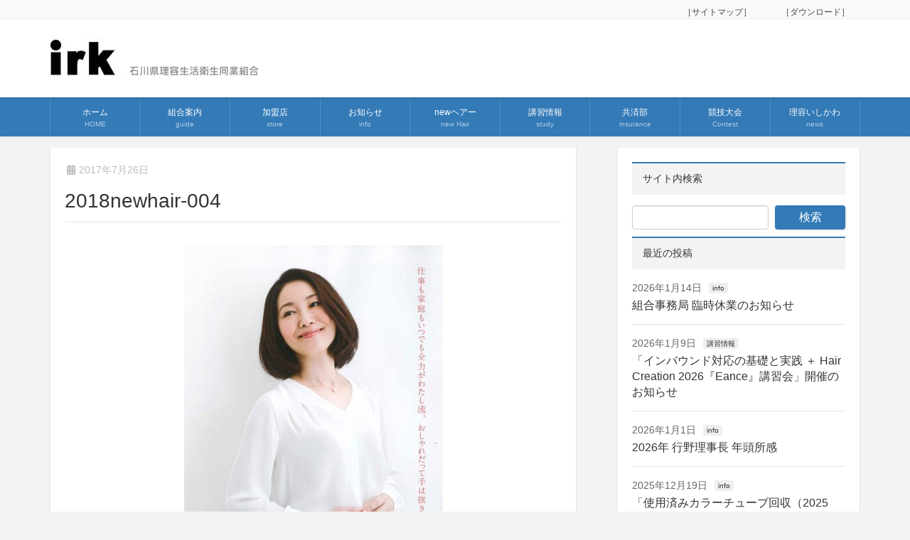

--- FILE ---
content_type: text/html; charset=UTF-8
request_url: https://irk.or.jp/newhair/2018newhairmarge/attachment/2018newhair-004/
body_size: 16966
content:
<!DOCTYPE html>
<html lang="ja">
<head>
<meta charset="utf-8">
<meta http-equiv="X-UA-Compatible" content="IE=edge">
<meta name="viewport" content="width=device-width, initial-scale=1">

<meta name='robots' content='index, follow, max-image-preview:large, max-snippet:-1, max-video-preview:-1' />

	<!-- This site is optimized with the Yoast SEO plugin v26.8 - https://yoast.com/product/yoast-seo-wordpress/ -->
	<title>2018newhair-004 - irk　石川県理容生活衛生同業組合</title>
	<link rel="canonical" href="https://irk.or.jp/newhair/2018newhairmarge/attachment/2018newhair-004/" />
	<meta property="og:locale" content="ja_JP" />
	<meta property="og:type" content="article" />
	<meta property="og:title" content="2018newhair-004 - irk　石川県理容生活衛生同業組合" />
	<meta property="og:url" content="https://irk.or.jp/newhair/2018newhairmarge/attachment/2018newhair-004/" />
	<meta property="og:site_name" content="irk　石川県理容生活衛生同業組合" />
	<meta property="article:modified_time" content="2017-07-26T04:16:08+00:00" />
	<meta property="og:image" content="https://irk.or.jp/newhair/2018newhairmarge/attachment/2018newhair-004" />
	<meta property="og:image:width" content="2276" />
	<meta property="og:image:height" content="3128" />
	<meta property="og:image:type" content="image/jpeg" />
	<meta name="twitter:card" content="summary_large_image" />
	<script type="application/ld+json" class="yoast-schema-graph">{"@context":"https://schema.org","@graph":[{"@type":"WebPage","@id":"https://irk.or.jp/newhair/2018newhairmarge/attachment/2018newhair-004/","url":"https://irk.or.jp/newhair/2018newhairmarge/attachment/2018newhair-004/","name":"2018newhair-004 - irk　石川県理容生活衛生同業組合","isPartOf":{"@id":"https://irk.or.jp/#website"},"primaryImageOfPage":{"@id":"https://irk.or.jp/newhair/2018newhairmarge/attachment/2018newhair-004/#primaryimage"},"image":{"@id":"https://irk.or.jp/newhair/2018newhairmarge/attachment/2018newhair-004/#primaryimage"},"thumbnailUrl":"https://irk.or.jp/wp-content/uploads/2017/07/2018newhair-004.jpg","datePublished":"2017-07-26T02:43:58+00:00","dateModified":"2017-07-26T04:16:08+00:00","breadcrumb":{"@id":"https://irk.or.jp/newhair/2018newhairmarge/attachment/2018newhair-004/#breadcrumb"},"inLanguage":"ja","potentialAction":[{"@type":"ReadAction","target":["https://irk.or.jp/newhair/2018newhairmarge/attachment/2018newhair-004/"]}]},{"@type":"ImageObject","inLanguage":"ja","@id":"https://irk.or.jp/newhair/2018newhairmarge/attachment/2018newhair-004/#primaryimage","url":"https://irk.or.jp/wp-content/uploads/2017/07/2018newhair-004.jpg","contentUrl":"https://irk.or.jp/wp-content/uploads/2017/07/2018newhair-004.jpg","width":2276,"height":3128},{"@type":"BreadcrumbList","@id":"https://irk.or.jp/newhair/2018newhairmarge/attachment/2018newhair-004/#breadcrumb","itemListElement":[{"@type":"ListItem","position":1,"name":"Home","item":"https://irk.or.jp/"},{"@type":"ListItem","position":2,"name":"2018NewHair「Ladies hair Marge」","item":"https://irk.or.jp/newhair/2018newhairmarge/"},{"@type":"ListItem","position":3,"name":"2018newhair-004"}]},{"@type":"WebSite","@id":"https://irk.or.jp/#website","url":"https://irk.or.jp/","name":"irk　石川県理容生活衛生同業組合","description":"","potentialAction":[{"@type":"SearchAction","target":{"@type":"EntryPoint","urlTemplate":"https://irk.or.jp/?s={search_term_string}"},"query-input":{"@type":"PropertyValueSpecification","valueRequired":true,"valueName":"search_term_string"}}],"inLanguage":"ja"}]}</script>
	<!-- / Yoast SEO plugin. -->


<link rel='dns-prefetch' href='//secure.gravatar.com' />
<link rel='dns-prefetch' href='//stats.wp.com' />
<link rel='dns-prefetch' href='//v0.wordpress.com' />
<link rel='dns-prefetch' href='//widgets.wp.com' />
<link rel='dns-prefetch' href='//s0.wp.com' />
<link rel='dns-prefetch' href='//0.gravatar.com' />
<link rel='dns-prefetch' href='//1.gravatar.com' />
<link rel='dns-prefetch' href='//2.gravatar.com' />
<link rel="alternate" type="application/rss+xml" title="irk　石川県理容生活衛生同業組合 &raquo; フィード" href="https://irk.or.jp/feed/" />
<link rel="alternate" type="application/rss+xml" title="irk　石川県理容生活衛生同業組合 &raquo; コメントフィード" href="https://irk.or.jp/comments/feed/" />
<link rel="alternate" title="oEmbed (JSON)" type="application/json+oembed" href="https://irk.or.jp/wp-json/oembed/1.0/embed?url=https%3A%2F%2Firk.or.jp%2Fnewhair%2F2018newhairmarge%2Fattachment%2F2018newhair-004%2F" />
<link rel="alternate" title="oEmbed (XML)" type="text/xml+oembed" href="https://irk.or.jp/wp-json/oembed/1.0/embed?url=https%3A%2F%2Firk.or.jp%2Fnewhair%2F2018newhairmarge%2Fattachment%2F2018newhair-004%2F&#038;format=xml" />
<meta name="description" content="" /><style id='wp-img-auto-sizes-contain-inline-css' type='text/css'>
img:is([sizes=auto i],[sizes^="auto," i]){contain-intrinsic-size:3000px 1500px}
/*# sourceURL=wp-img-auto-sizes-contain-inline-css */
</style>
<link rel='preload' id='vkExUnit_common_style-css' href='https://irk.or.jp/wp-content/plugins/vk-all-in-one-expansion-unit/assets/css/vkExUnit_style.css?ver=9.113.0.1' as='style' onload="this.onload=null;this.rel='stylesheet'"/>
<link rel='stylesheet' id='vkExUnit_common_style-css' href='https://irk.or.jp/wp-content/plugins/vk-all-in-one-expansion-unit/assets/css/vkExUnit_style.css?ver=9.113.0.1' media='print' onload="this.media='all'; this.onload=null;">
<style id='vkExUnit_common_style-inline-css' type='text/css'>
:root {--ver_page_top_button_url:url(https://irk.or.jp/wp-content/plugins/vk-all-in-one-expansion-unit/assets/images/to-top-btn-icon.svg);}@font-face {font-weight: normal;font-style: normal;font-family: "vk_sns";src: url("https://irk.or.jp/wp-content/plugins/vk-all-in-one-expansion-unit/inc/sns/icons/fonts/vk_sns.eot?-bq20cj");src: url("https://irk.or.jp/wp-content/plugins/vk-all-in-one-expansion-unit/inc/sns/icons/fonts/vk_sns.eot?#iefix-bq20cj") format("embedded-opentype"),url("https://irk.or.jp/wp-content/plugins/vk-all-in-one-expansion-unit/inc/sns/icons/fonts/vk_sns.woff?-bq20cj") format("woff"),url("https://irk.or.jp/wp-content/plugins/vk-all-in-one-expansion-unit/inc/sns/icons/fonts/vk_sns.ttf?-bq20cj") format("truetype"),url("https://irk.or.jp/wp-content/plugins/vk-all-in-one-expansion-unit/inc/sns/icons/fonts/vk_sns.svg?-bq20cj#vk_sns") format("svg");}
.veu_promotion-alert__content--text {border: 1px solid rgba(0,0,0,0.125);padding: 0.5em 1em;border-radius: var(--vk-size-radius);margin-bottom: var(--vk-margin-block-bottom);font-size: 0.875rem;}/* Alert Content部分に段落タグを入れた場合に最後の段落の余白を0にする */.veu_promotion-alert__content--text p:last-of-type{margin-bottom:0;margin-top: 0;}
/*# sourceURL=vkExUnit_common_style-inline-css */
</style>
<style id='wp-emoji-styles-inline-css' type='text/css'>

	img.wp-smiley, img.emoji {
		display: inline !important;
		border: none !important;
		box-shadow: none !important;
		height: 1em !important;
		width: 1em !important;
		margin: 0 0.07em !important;
		vertical-align: -0.1em !important;
		background: none !important;
		padding: 0 !important;
	}
/*# sourceURL=wp-emoji-styles-inline-css */
</style>
<link rel='preload' id='foobox-free-min-css' href='https://irk.or.jp/wp-content/plugins/foobox-image-lightbox/free/css/foobox.free.min.css?ver=2.7.35' as='style' onload="this.onload=null;this.rel='stylesheet'"/>
<link rel='stylesheet' id='foobox-free-min-css' href='https://irk.or.jp/wp-content/plugins/foobox-image-lightbox/free/css/foobox.free.min.css?ver=2.7.35' media='print' onload="this.media='all'; this.onload=null;">
<link rel='preload' id='contact-form-7-css' href='https://irk.or.jp/wp-content/plugins/contact-form-7/includes/css/styles.css?ver=6.1.4' as='style' onload="this.onload=null;this.rel='stylesheet'"/>
<link rel='stylesheet' id='contact-form-7-css' href='https://irk.or.jp/wp-content/plugins/contact-form-7/includes/css/styles.css?ver=6.1.4' media='print' onload="this.media='all'; this.onload=null;">
<link rel='preload' id='mappress-css' href='https://irk.or.jp/wp-content/plugins/mappress-google-maps-for-wordpress/css/mappress.css?ver=2.42.1' as='style' onload="this.onload=null;this.rel='stylesheet'"/>
<link rel='stylesheet' id='mappress-css' href='https://irk.or.jp/wp-content/plugins/mappress-google-maps-for-wordpress/css/mappress.css?ver=2.42.1' media='print' onload="this.media='all'; this.onload=null;">
<link rel='preload' id='vk-swiper-style-css-preload' href='https://irk.or.jp/wp-content/plugins/vk-blocks-pro/inc/vk-swiper/package/assets/css/swiper-bundle.min.css?ver=6.8.0' as='style' onload="this.onload=null;this.rel='stylesheet'"/>
<link rel='stylesheet' id='vk-swiper-style-css' href='https://irk.or.jp/wp-content/plugins/vk-blocks-pro/inc/vk-swiper/package/assets/css/swiper-bundle.min.css?ver=6.8.0' media='print' onload="this.media='all'; this.onload=null;">
<link rel='preload' id='lightning-design-style-css-preload' href='https://irk.or.jp/wp-content/plugins/lightning-skin-variety/bs3/css/style.css?ver=10.2.1' as='style' onload="this.onload=null;this.rel='stylesheet'"/>
<link rel='stylesheet' id='lightning-design-style-css' href='https://irk.or.jp/wp-content/plugins/lightning-skin-variety/bs3/css/style.css?ver=10.2.1' media='print' onload="this.media='all'; this.onload=null;">
<style id='lightning-design-style-inline-css' type='text/css'>
/* ltg common custom */:root {--vk-menu-acc-btn-border-color:#333;--vk-color-primary:#337ab7;--color-key:#337ab7;--wp--preset--color--vk-color-primary:#337ab7;--color-key-dark:#2e6da4;}.bbp-submit-wrapper .button.submit { background-color:#2e6da4 ; }.bbp-submit-wrapper .button.submit:hover { background-color:#337ab7 ; }.veu_color_txt_key { color:#2e6da4 ; }.veu_color_bg_key { background-color:#2e6da4 ; }.veu_color_border_key { border-color:#2e6da4 ; }.btn-default { border-color:#337ab7;color:#337ab7;}.btn-default:focus,.btn-default:hover { border-color:#337ab7;background-color: #337ab7; }.wp-block-search__button,.btn-primary { background-color:#337ab7;border-color:#2e6da4; }.wp-block-search__button:focus,.wp-block-search__button:hover,.btn-primary:not(:disabled):not(.disabled):active,.btn-primary:focus,.btn-primary:hover { background-color:#2e6da4;border-color:#337ab7; }.btn-outline-primary { color : #337ab7 ; border-color:#337ab7; }.btn-outline-primary:not(:disabled):not(.disabled):active,.btn-outline-primary:focus,.btn-outline-primary:hover { color : #fff; background-color:#337ab7;border-color:#2e6da4; }a { color:#337ab7; }
.mainSection-title,.siteContent_after .widget .subSection-title,.subSection .widget .subSection-title {border-top-color:#337ab7;}h2,.h2,dt {border-left-color:#337ab7;}h3::before,.h3::before {background-color:#337ab7;}ul.page-numbers li span.page-numbers.current,.page-link dl .post-page-numbers.current {background-color:#337ab7;}.siteFooter {border-top-color:#337ab7;}.mainSection-title,.siteContent_after .widget .subSection-title,.subSection .widget .subSection-title { background-color: #f3f3f3; color:#333;border-bottom:1px solid #efefef; }@media (min-width: 992px){.gMenu_outer { border-top-color:#337ab7; }ul.gMenu > li:hover > a:after,ul.gMenu > li.current-post-ancestor > a:after,ul.gMenu > li.current-menu-item > a:after,ul.gMenu > li.current-menu-parent > a:after,ul.gMenu > li.current-menu-ancestor > a:after,ul.gMenu > li.current_page_parent > a:after,ul.gMenu > li.current_page_ancestor > a:after { border-top:1px solid #337ab7; }}@media (min-width: 992px){.gMenu_outer,.header_scrolled .gMenu_outer {background-color:#337ab7;border-top-color:#2e6da4;}ul.gMenu li {background-color: #337ab7;}}:root {--g_nav_main_acc_icon_open_url:url(https://irk.or.jp/wp-content/themes/lightning-pro/inc/vk-mobile-nav/package/images/vk-menu-acc-icon-open-white.svg);--g_nav_main_acc_icon_close_url: url(https://irk.or.jp/wp-content/themes/lightning-pro/inc/vk-mobile-nav/package/images/vk-menu-close-white.svg);--g_nav_sub_acc_icon_open_url: url(https://irk.or.jp/wp-content/themes/lightning-pro/inc/vk-mobile-nav/package/images/vk-menu-acc-icon-open-white.svg);--g_nav_sub_acc_icon_close_url: url(https://irk.or.jp/wp-content/themes/lightning-pro/inc/vk-mobile-nav/package/images/vk-menu-close-white.svg);}
.vk-campaign-text{background:#eab010;color:#fff;}.vk-campaign-text_btn,.vk-campaign-text_btn:link,.vk-campaign-text_btn:visited,.vk-campaign-text_btn:focus,.vk-campaign-text_btn:active{background:#fff;color:#4c4c4c;}a.vk-campaign-text_btn:hover{background:#eab010;color:#fff;}.vk-campaign-text_link,.vk-campaign-text_link:link,.vk-campaign-text_link:hover,.vk-campaign-text_link:visited,.vk-campaign-text_link:active,.vk-campaign-text_link:focus{color:#fff;}
/*# sourceURL=lightning-design-style-inline-css */
</style>
<link rel='preload' id='jetpack_likes-css' href='https://irk.or.jp/wp-content/plugins/jetpack/modules/likes/style.css?ver=15.4' as='style' onload="this.onload=null;this.rel='stylesheet'"/>
<link rel='stylesheet' id='jetpack_likes-css' href='https://irk.or.jp/wp-content/plugins/jetpack/modules/likes/style.css?ver=15.4' media='print' onload="this.media='all'; this.onload=null;">
<style id='vk-blocks-build-css-css' type='text/css'>:root{--vk-margin-elem:2rem}:root{--vk-margin-xs:0.75rem;--vk-margin-sm:1.5rem;--vk-margin-md:2.4rem;--vk-margin-lg:4rem;--vk-margin-xl:6rem}@-webkit-keyframes trembling{0%{-webkit-transform:rotate(-0.5deg);transform:rotate(-0.5deg)}50%{-webkit-transform:rotate(0.5deg);transform:rotate(0.5deg)}}@keyframes trembling{0%{-webkit-transform:rotate(-0.5deg);transform:rotate(-0.5deg)}50%{-webkit-transform:rotate(0.5deg);transform:rotate(0.5deg)}}@-webkit-keyframes trembling-x{0%{-webkit-transform:scale(1,1);transform:scale(1,1)}50%{-webkit-transform:scale(0.99,0.96);transform:scale(0.99,0.96)}}@keyframes trembling-x{0%{-webkit-transform:scale(1,1);transform:scale(1,1)}50%{-webkit-transform:scale(0.99,0.96);transform:scale(0.99,0.96)}}@-webkit-keyframes pounding{0%{-webkit-transform:scale(1.05);transform:scale(1.05)}5%{-webkit-transform:scale(1);transform:scale(1)}95%{-webkit-transform:scale(1);transform:scale(1)}100%{-webkit-transform:scale(1.05);transform:scale(1.05)}}@keyframes pounding{0%{-webkit-transform:scale(1.05);transform:scale(1.05)}5%{-webkit-transform:scale(1);transform:scale(1)}95%{-webkit-transform:scale(1);transform:scale(1)}100%{-webkit-transform:scale(1.05);transform:scale(1.05)}}@-webkit-keyframes shaking{0%{-webkit-transform:translate(1px,1px);transform:translate(1px,1px)}25%{-webkit-transform:translate(1px,-1px);transform:translate(1px,-1px)}50%{-webkit-transform:translate(-1px,-1px);transform:translate(-1px,-1px)}75%{-webkit-transform:translate(-1px,1px);transform:translate(-1px,1px)}100%{-webkit-transform:translate(1px,1px);transform:translate(1px,1px)}}@keyframes shaking{0%{-webkit-transform:translate(1px,1px);transform:translate(1px,1px)}25%{-webkit-transform:translate(1px,-1px);transform:translate(1px,-1px)}50%{-webkit-transform:translate(-1px,-1px);transform:translate(-1px,-1px)}75%{-webkit-transform:translate(-1px,1px);transform:translate(-1px,1px)}100%{-webkit-transform:translate(1px,1px);transform:translate(1px,1px)}}:root{--vk-color-border-red:#dc3545;--vk-color-background-red:#dc3545;--vk-color-border-orange:#ffa536;--vk-color-background-orange:#ffa536;--vk-color-border-blue:#4267b2;--vk-color-background-blue:#4267b2;--vk-color-border-green:#28a745;--vk-color-background-green:#28a745;--vk-color-border-black:#222;--vk-color-background-black:#222}@-webkit-keyframes shine{0%{left:-40%}10%{left:120%}100%{left:120%}}@keyframes shine{0%{left:-40%}10%{left:120%}100%{left:120%}}:root{--vk-color-border:rgba(0,0,0,.12)}:root{--vk-color-background-white-translucent:rgba(255,255,255,0.5)}.swiper-pagination-bullet{border-radius:unset;width:30px;height:5px;background-color:#ccc;opacity:unset;outline:1px solid var(--vk-color-background-white-translucent)}.swiper-pagination-bullet-active{background:#666}:root{--vk-color-border:rgba(0,0,0,.12)}.vk_accordion-target-open{height:auto;overflow:hidden;opacity:1;-webkit-transition:.25s;transition:.25s}.vk_accordion-target-close{padding-top:0;padding-bottom:0;height:0;opacity:0;-webkit-transition:.25s;transition:.25s}.vk_accordion-target-close *{margin-top:0;margin-bottom:0}:root{--vk-animation-size:3em}.vk_animation-active{opacity:1}.vk_animation-active{opacity:1}@-webkit-keyframes trembling-x-short{0%{-webkit-transform:scale(1,1);transform:scale(1,1)}50%{-webkit-transform:scale(0.99,0.99);transform:scale(0.99,0.99)}}@keyframes trembling-x-short{0%{-webkit-transform:scale(1,1);transform:scale(1,1)}50%{-webkit-transform:scale(0.99,0.99);transform:scale(0.99,0.99)}}@-webkit-keyframes trembling-x-normal{0%{-webkit-transform:scale(1,1);transform:scale(1,1)}50%{-webkit-transform:scale(0.97,0.97);transform:scale(0.97,0.97)}}@keyframes trembling-x-normal{0%{-webkit-transform:scale(1,1);transform:scale(1,1)}50%{-webkit-transform:scale(0.97,0.97);transform:scale(0.97,0.97)}}@-webkit-keyframes trembling-x-long{0%{-webkit-transform:scale(1,1);transform:scale(1,1)}50%{-webkit-transform:scale(0.95,0.95);transform:scale(0.95,0.95)}}@keyframes trembling-x-long{0%{-webkit-transform:scale(1,1);transform:scale(1,1)}50%{-webkit-transform:scale(0.95,0.95);transform:scale(0.95,0.95)}}@-webkit-keyframes left-right-short{0%{-webkit-transform:translate(1px,0);transform:translate(1px,0)}50%{-webkit-transform:translate(-1px,0);transform:translate(-1px,0)}100%{-webkit-transform:translate(1px,0);transform:translate(1px,0)}}@keyframes left-right-short{0%{-webkit-transform:translate(1px,0);transform:translate(1px,0)}50%{-webkit-transform:translate(-1px,0);transform:translate(-1px,0)}100%{-webkit-transform:translate(1px,0);transform:translate(1px,0)}}@-webkit-keyframes left-right-normal{0%{-webkit-transform:translate(5px,0);transform:translate(5px,0)}50%{-webkit-transform:translate(-5px,0);transform:translate(-5px,0)}100%{-webkit-transform:translate(5px,0);transform:translate(5px,0)}}@keyframes left-right-normal{0%{-webkit-transform:translate(5px,0);transform:translate(5px,0)}50%{-webkit-transform:translate(-5px,0);transform:translate(-5px,0)}100%{-webkit-transform:translate(5px,0);transform:translate(5px,0)}}@-webkit-keyframes left-right-long{0%{-webkit-transform:translate(15px,0);transform:translate(15px,0)}50%{-webkit-transform:translate(-15px,0);transform:translate(-15px,0)}100%{-webkit-transform:translate(15px,0);transform:translate(15px,0)}}@keyframes left-right-long{0%{-webkit-transform:translate(15px,0);transform:translate(15px,0)}50%{-webkit-transform:translate(-15px,0);transform:translate(-15px,0)}100%{-webkit-transform:translate(15px,0);transform:translate(15px,0)}}@-webkit-keyframes up-down-short{0%{-webkit-transform:translate(0,1px);transform:translate(0,1px)}50%{-webkit-transform:translate(0,-1px);transform:translate(0,-1px)}100%{-webkit-transform:translate(0,1px);transform:translate(0,1px)}}@keyframes up-down-short{0%{-webkit-transform:translate(0,1px);transform:translate(0,1px)}50%{-webkit-transform:translate(0,-1px);transform:translate(0,-1px)}100%{-webkit-transform:translate(0,1px);transform:translate(0,1px)}}@-webkit-keyframes up-down-normal{0%{-webkit-transform:translate(0,5px);transform:translate(0,5px)}50%{-webkit-transform:translate(0,-5px);transform:translate(0,-5px)}100%{-webkit-transform:translate(0,5px);transform:translate(0,5px)}}@keyframes up-down-normal{0%{-webkit-transform:translate(0,5px);transform:translate(0,5px)}50%{-webkit-transform:translate(0,-5px);transform:translate(0,-5px)}100%{-webkit-transform:translate(0,5px);transform:translate(0,5px)}}@-webkit-keyframes up-down-long{0%{-webkit-transform:translate(0,15px);transform:translate(0,15px)}50%{-webkit-transform:translate(0,-15px);transform:translate(0,-15px)}100%{-webkit-transform:translate(0,15px);transform:translate(0,15px)}}@keyframes up-down-long{0%{-webkit-transform:translate(0,15px);transform:translate(0,15px)}50%{-webkit-transform:translate(0,-15px);transform:translate(0,-15px)}100%{-webkit-transform:translate(0,15px);transform:translate(0,15px)}}@-webkit-keyframes trembling-y-short{0%{-webkit-transform:rotate(-0.1deg);transform:rotate(-0.1deg)}50%{-webkit-transform:rotate(0.1deg);transform:rotate(0.1deg)}}@keyframes trembling-y-short{0%{-webkit-transform:rotate(-0.1deg);transform:rotate(-0.1deg)}50%{-webkit-transform:rotate(0.1deg);transform:rotate(0.1deg)}}@-webkit-keyframes trembling-y-normal{0%{-webkit-transform:rotate(-0.25deg);transform:rotate(-0.25deg)}50%{-webkit-transform:rotate(0.25deg);transform:rotate(0.25deg)}}@keyframes trembling-y-normal{0%{-webkit-transform:rotate(-0.25deg);transform:rotate(-0.25deg)}50%{-webkit-transform:rotate(0.25deg);transform:rotate(0.25deg)}}@-webkit-keyframes trembling-y-long{0%{-webkit-transform:rotate(-0.5deg);transform:rotate(-0.5deg)}50%{-webkit-transform:rotate(0.5deg);transform:rotate(0.5deg)}}@keyframes trembling-y-long{0%{-webkit-transform:rotate(-0.5deg);transform:rotate(-0.5deg)}50%{-webkit-transform:rotate(0.5deg);transform:rotate(0.5deg)}}@-webkit-keyframes pounding-short{0%{-webkit-transform:scale(1.03);transform:scale(1.03)}5%{-webkit-transform:scale(1);transform:scale(1)}95%{-webkit-transform:scale(1);transform:scale(1)}100%{-webkit-transform:scale(1.03);transform:scale(1.03)}}@keyframes pounding-short{0%{-webkit-transform:scale(1.03);transform:scale(1.03)}5%{-webkit-transform:scale(1);transform:scale(1)}95%{-webkit-transform:scale(1);transform:scale(1)}100%{-webkit-transform:scale(1.03);transform:scale(1.03)}}@-webkit-keyframes pounding-normal{0%{-webkit-transform:scale(1.05);transform:scale(1.05)}5%{-webkit-transform:scale(1);transform:scale(1)}95%{-webkit-transform:scale(1);transform:scale(1)}100%{-webkit-transform:scale(1.05);transform:scale(1.05)}}@keyframes pounding-normal{0%{-webkit-transform:scale(1.05);transform:scale(1.05)}5%{-webkit-transform:scale(1);transform:scale(1)}95%{-webkit-transform:scale(1);transform:scale(1)}100%{-webkit-transform:scale(1.05);transform:scale(1.05)}}@-webkit-keyframes pounding-long{0%{-webkit-transform:scale(1.1);transform:scale(1.1)}5%{-webkit-transform:scale(1);transform:scale(1)}95%{-webkit-transform:scale(1);transform:scale(1)}100%{-webkit-transform:scale(1.1);transform:scale(1.1)}}@keyframes pounding-long{0%{-webkit-transform:scale(1.1);transform:scale(1.1)}5%{-webkit-transform:scale(1);transform:scale(1)}95%{-webkit-transform:scale(1);transform:scale(1)}100%{-webkit-transform:scale(1.1);transform:scale(1.1)}}@-webkit-keyframes shaking-short{0%{-webkit-transform:translate(1px,-1px);transform:translate(1px,-1px)}25%{-webkit-transform:translate(-1px,1px);transform:translate(-1px,1px)}50%{-webkit-transform:translate(-1px,-1px);transform:translate(-1px,-1px)}75%{-webkit-transform:translate(1px,1px);transform:translate(1px,1px)}100%{-webkit-transform:translate(1px,-1px);transform:translate(1px,-1px)}}@keyframes shaking-short{0%{-webkit-transform:translate(1px,-1px);transform:translate(1px,-1px)}25%{-webkit-transform:translate(-1px,1px);transform:translate(-1px,1px)}50%{-webkit-transform:translate(-1px,-1px);transform:translate(-1px,-1px)}75%{-webkit-transform:translate(1px,1px);transform:translate(1px,1px)}100%{-webkit-transform:translate(1px,-1px);transform:translate(1px,-1px)}}@-webkit-keyframes shaking-normal{0%{-webkit-transform:translate(5px,-5px);transform:translate(5px,-5px)}25%{-webkit-transform:translate(-5px,5px);transform:translate(-5px,5px)}50%{-webkit-transform:translate(-5px,-5px);transform:translate(-5px,-5px)}75%{-webkit-transform:translate(5px,5px);transform:translate(5px,5px)}100%{-webkit-transform:translate(5px,-5px);transform:translate(5px,-5px)}}@keyframes shaking-normal{0%{-webkit-transform:translate(5px,-5px);transform:translate(5px,-5px)}25%{-webkit-transform:translate(-5px,5px);transform:translate(-5px,5px)}50%{-webkit-transform:translate(-5px,-5px);transform:translate(-5px,-5px)}75%{-webkit-transform:translate(5px,5px);transform:translate(5px,5px)}100%{-webkit-transform:translate(5px,-5px);transform:translate(5px,-5px)}}@-webkit-keyframes shaking-long{0%{-webkit-transform:translate(10px,-10px);transform:translate(10px,-10px)}25%{-webkit-transform:translate(-10px,10px);transform:translate(-10px,10px)}50%{-webkit-transform:translate(-10px,-10px);transform:translate(-10px,-10px)}75%{-webkit-transform:translate(10px,10px);transform:translate(10px,10px)}100%{-webkit-transform:translate(10px,-10px);transform:translate(10px,-10px)}}@keyframes shaking-long{0%{-webkit-transform:translate(10px,-10px);transform:translate(10px,-10px)}25%{-webkit-transform:translate(-10px,10px);transform:translate(-10px,10px)}50%{-webkit-transform:translate(-10px,-10px);transform:translate(-10px,-10px)}75%{-webkit-transform:translate(10px,10px);transform:translate(10px,10px)}100%{-webkit-transform:translate(10px,-10px);transform:translate(10px,-10px)}}:root{--padding-left:0;--padding-right:0}:root{--vk-step-item-dot-num-line-height:calc(var(--vk-size-text) * 1.2)}:root{--vk-heading-has-background-padding:0.6em 0.7em 0.5em}</style>
<style id='vk-blocks-build-css-inline-css' type='text/css'>
:root {--vk_flow-arrow: url(https://irk.or.jp/wp-content/plugins/vk-blocks-pro/inc/vk-blocks/images/arrow_bottom.svg);--vk_image-mask-wave01: url(https://irk.or.jp/wp-content/plugins/vk-blocks-pro/inc/vk-blocks/images/wave01.svg);--vk_image-mask-wave02: url(https://irk.or.jp/wp-content/plugins/vk-blocks-pro/inc/vk-blocks/images/wave02.svg);--vk_image-mask-wave03: url(https://irk.or.jp/wp-content/plugins/vk-blocks-pro/inc/vk-blocks/images/wave03.svg);--vk_image-mask-wave04: url(https://irk.or.jp/wp-content/plugins/vk-blocks-pro/inc/vk-blocks/images/wave04.svg);}

	:root {

		--vk-balloon-border-width:1px;

		--vk-balloon-speech-offset:-12px;
	}
	
/*# sourceURL=vk-blocks-build-css-inline-css */
</style>
<link rel='preload' id='lightning-common-style-css-preload' href='https://irk.or.jp/wp-content/themes/lightning-pro/assets/css/common.css?ver=8.17.5' as='style' onload="this.onload=null;this.rel='stylesheet'"/>
<link rel='stylesheet' id='lightning-common-style-css' href='https://irk.or.jp/wp-content/themes/lightning-pro/assets/css/common.css?ver=8.17.5' media='print' onload="this.media='all'; this.onload=null;">
<style id='lightning-common-style-inline-css' type='text/css'>
/* vk-mobile-nav */:root {--vk-mobile-nav-menu-btn-bg-src: url("https://irk.or.jp/wp-content/themes/lightning-pro/inc/vk-mobile-nav/package/images/vk-menu-btn-black.svg");--vk-mobile-nav-menu-btn-close-bg-src: url("https://irk.or.jp/wp-content/themes/lightning-pro/inc/vk-mobile-nav/package/images/vk-menu-close-black.svg");--vk-menu-acc-icon-open-black-bg-src: url("https://irk.or.jp/wp-content/themes/lightning-pro/inc/vk-mobile-nav/package/images/vk-menu-acc-icon-open-black.svg");--vk-menu-acc-icon-open-white-bg-src: url("https://irk.or.jp/wp-content/themes/lightning-pro/inc/vk-mobile-nav/package/images/vk-menu-acc-icon-open-white.svg");--vk-menu-acc-icon-close-black-bg-src: url("https://irk.or.jp/wp-content/themes/lightning-pro/inc/vk-mobile-nav/package/images/vk-menu-close-black.svg");--vk-menu-acc-icon-close-white-bg-src: url("https://irk.or.jp/wp-content/themes/lightning-pro/inc/vk-mobile-nav/package/images/vk-menu-close-white.svg");}
/*# sourceURL=lightning-common-style-inline-css */
</style>
<link rel='preload' id='lightning-theme-style-css' href='https://irk.or.jp/wp-content/themes/lightning-pro/style.css?ver=8.17.5' as='style' onload="this.onload=null;this.rel='stylesheet'"/>
<link rel='stylesheet' id='lightning-theme-style-css' href='https://irk.or.jp/wp-content/themes/lightning-pro/style.css?ver=8.17.5' media='print' onload="this.media='all'; this.onload=null;">
<link rel='preload' id='vk-media-posts-style-css' href='https://irk.or.jp/wp-content/themes/lightning-pro/inc/media-posts/package/css/media-posts.css?ver=1.2' as='style' onload="this.onload=null;this.rel='stylesheet'"/>
<link rel='stylesheet' id='vk-media-posts-style-css' href='https://irk.or.jp/wp-content/themes/lightning-pro/inc/media-posts/package/css/media-posts.css?ver=1.2' media='print' onload="this.media='all'; this.onload=null;">
<link rel='preload' id='vk-font-awesome-css' href='https://irk.or.jp/wp-content/themes/lightning-pro/vendor/vektor-inc/font-awesome-versions/src/versions/6/css/all.min.css?ver=6.1.0' as='style' onload="this.onload=null;this.rel='stylesheet'"/>
<link rel='stylesheet' id='vk-font-awesome-css' href='https://irk.or.jp/wp-content/themes/lightning-pro/vendor/vektor-inc/font-awesome-versions/src/versions/6/css/all.min.css?ver=6.1.0' media='print' onload="this.media='all'; this.onload=null;">
<link rel='preload' id='va-social-buzz-css' href='https://irk.or.jp/wp-content/plugins/va-social-buzz/assets/css/style.min.css?ver=1.1.14' as='style' onload="this.onload=null;this.rel='stylesheet'"/>
<link rel='stylesheet' id='va-social-buzz-css' href='https://irk.or.jp/wp-content/plugins/va-social-buzz/assets/css/style.min.css?ver=1.1.14' media='print' onload="this.media='all'; this.onload=null;">
<style id='va-social-buzz-inline-css' type='text/css'>
.va-social-buzz .vasb_fb .vasb_fb_thumbnail{background-image:none;}#secondary #widget-area .va-social-buzz .vasb_fb .vasb_fb_like,#secondary .widget-area .va-social-buzz .vasb_fb .vasb_fb_like,#secondary.widget-area .va-social-buzz .vasb_fb .vasb_fb_like,.secondary .widget-area .va-social-buzz .vasb_fb .vasb_fb_like,.sidebar-container .va-social-buzz .vasb_fb .vasb_fb_like,.va-social-buzz .vasb_fb .vasb_fb_like{background-color:rgba(43,43,43,0.7);color:#ffffff;}@media only screen and (min-width:711px){.va-social-buzz .vasb_fb .vasb_fb_like{background-color:rgba(43,43,43,1);}}
/*# sourceURL=va-social-buzz-inline-css */
</style>
<script type="text/javascript" src="https://irk.or.jp/wp-includes/js/jquery/jquery.min.js?ver=3.7.1" id="jquery-core-js"></script>
<script type="text/javascript" src="https://irk.or.jp/wp-includes/js/jquery/jquery-migrate.min.js?ver=3.4.1" id="jquery-migrate-js"></script>
<script type="text/javascript" id="foobox-free-min-js-before">
/* <![CDATA[ */
/* Run FooBox FREE (v2.7.35) */
var FOOBOX = window.FOOBOX = {
	ready: true,
	disableOthers: false,
	o: {wordpress: { enabled: true }, countMessage:'image %index of %total', captions: { dataTitle: ["captionTitle","title"], dataDesc: ["captionDesc","description"] }, rel: '', excludes:'.fbx-link,.nofoobox,.nolightbox,a[href*="pinterest.com/pin/create/button/"]', affiliate : { enabled: false }},
	selectors: [
		".foogallery-container.foogallery-lightbox-foobox", ".foogallery-container.foogallery-lightbox-foobox-free", ".gallery", ".wp-block-gallery", ".wp-caption", ".wp-block-image", "a:has(img[class*=wp-image-])", ".foobox"
	],
	pre: function( $ ){
		// Custom JavaScript (Pre)
		
	},
	post: function( $ ){
		// Custom JavaScript (Post)
		
		// Custom Captions Code
		
	},
	custom: function( $ ){
		// Custom Extra JS
		
	}
};
//# sourceURL=foobox-free-min-js-before
/* ]]> */
</script>
<script type="text/javascript" src="https://irk.or.jp/wp-content/plugins/foobox-image-lightbox/free/js/foobox.free.min.js?ver=2.7.35" id="foobox-free-min-js"></script>
<link rel="https://api.w.org/" href="https://irk.or.jp/wp-json/" /><link rel="alternate" title="JSON" type="application/json" href="https://irk.or.jp/wp-json/wp/v2/media/3324" /><link rel="EditURI" type="application/rsd+xml" title="RSD" href="https://irk.or.jp/xmlrpc.php?rsd" />
<meta name="generator" content="WordPress 6.9" />
<link rel='shortlink' href='https://wp.me/a91g00-RC' />
<style>
		@font-face {
font-family: 'cat_post';
src: url('https://irk.or.jp/wp-content/plugins/category-posts/icons/font/cat_post.eot?58348147');
src: url('https://irk.or.jp/wp-content/plugins/category-posts/icons/font/cat_post.eot?58348147#iefix') format('embedded-opentype'),
	   url('https://irk.or.jp/wp-content/plugins/category-posts/icons/font/cat_post.woff2?58348147') format('woff2'),
	   url('https://irk.or.jp/wp-content/plugins/category-posts/icons/font/cat_post.woff?58348147') format('woff'),
	   url('https://irk.or.jp/wp-content/plugins/category-posts/icons/font/cat_post.ttf?58348147') format('truetype');
 font-weight: normal;
 font-style: normal;
}

#category-posts-2-internal ul {padding: 0;}
#category-posts-2-internal .cat-post-item img {max-width: initial; max-height: initial; margin: initial;}
#category-posts-2-internal .cat-post-author {margin-bottom: 0;}
#category-posts-2-internal .cat-post-thumbnail {margin: 5px 10px 5px 0;}
#category-posts-2-internal .cat-post-item:before {content: ""; clear: both;}
#category-posts-2-internal .cat-post-excerpt-more {display: inline-block;}
#category-posts-2-internal .cat-post-item {list-style: none; margin: 3px 0 10px; padding: 3px 0;}
#category-posts-2-internal .cat-post-current .cat-post-title {font-weight: bold; text-transform: uppercase;}
#category-posts-2-internal [class*=cat-post-tax] {font-size: 0.85em;}
#category-posts-2-internal [class*=cat-post-tax] * {display:inline-block;}
#category-posts-2-internal .cat-post-item:after {content: ""; display: table;	clear: both;}
#category-posts-2-internal .cat-post-item .cat-post-title {overflow: hidden;text-overflow: ellipsis;white-space: initial;display: -webkit-box;-webkit-line-clamp: 0;-webkit-box-orient: vertical;padding-bottom: 0 !important;}
#category-posts-2-internal .cpwp-wrap-text p {display: inline;}
#category-posts-2-internal .cat-post-item .cpwp-wrap-text {overflow: hidden;text-overflow: ellipsis;white-space: initial;display: -webkit-box;-webkit-line-clamp: 3;-webkit-box-orient: vertical;padding-bottom: 0 !important;}
#category-posts-2-internal p.cpwp-excerpt-text {min-width: 120px;}
#category-posts-2-internal .cat-post-thumbnail span {position:relative; display:inline-block;}
#category-posts-2-internal .cat-post-format:after {font-family: "cat_post"; position:absolute; color:#FFFFFF; font-size:64px; line-height: 1; top:10%; right:10%;}
#category-posts-2-internal .cat-post-format-aside:after { content: '\f0f6'; }
#category-posts-2-internal .cat-post-format-chat:after { content: '\e802'; }
#category-posts-2-internal .cat-post-format-gallery:after { content: '\e805'; }
#category-posts-2-internal .cat-post-format-link:after { content: '\e809'; }
#category-posts-2-internal .cat-post-format-image:after { content: '\e800'; }
#category-posts-2-internal .cat-post-format-quote:after { content: '\f10d'; }
#category-posts-2-internal .cat-post-format-status:after { content: '\e80a'; }
#category-posts-2-internal .cat-post-format-video:after { content: '\e801'; }
#category-posts-2-internal .cat-post-format-audio:after { content: '\e803'; }
#category-posts-2-internal .cat-post-item:after {content: ""; display: table;	clear: both;}
#category-posts-2-internal .cat-post-thumbnail {display:block; float:left; margin:5px 10px 5px 0;}
#category-posts-2-internal .cat-post-crop {overflow:hidden;display:block;}
#category-posts-2-internal p {margin:5px 0 0 0}
#category-posts-2-internal li > div {margin:5px 0 0 0; clear:both;}
#category-posts-2-internal .dashicons {vertical-align:middle;}
#category-posts-2-internal .cat-post-thumbnail .cat-post-crop img {height: 80px;}
#category-posts-2-internal .cat-post-thumbnail .cat-post-crop img {width: 80px;}
#category-posts-2-internal .cat-post-thumbnail .cat-post-crop img {object-fit: cover; max-width: 100%; display: block;}
#category-posts-2-internal .cat-post-thumbnail .cat-post-crop-not-supported img {width: 100%;}
#category-posts-2-internal .cat-post-thumbnail {max-width:100%;}
#category-posts-2-internal .cat-post-item img {margin: initial;}
#category-posts-2-internal .cat-post-scale img {margin: initial; padding-bottom: 0 !important; -webkit-transition: all 0.3s ease; -moz-transition: all 0.3s ease; -ms-transition: all 0.3s ease; -o-transition: all 0.3s ease; transition: all 0.3s ease;}
#category-posts-2-internal .cat-post-scale:hover img {-webkit-transform: scale(1.1, 1.1); -ms-transform: scale(1.1, 1.1); transform: scale(1.1, 1.1);}
</style>
			<style>img#wpstats{display:none}</style>
		<style id="lightning-color-custom-for-plugins" type="text/css">/* ltg theme common */.color_key_bg,.color_key_bg_hover:hover{background-color: #337ab7;}.color_key_txt,.color_key_txt_hover:hover{color: #337ab7;}.color_key_border,.color_key_border_hover:hover{border-color: #337ab7;}.color_key_dark_bg,.color_key_dark_bg_hover:hover{background-color: #2e6da4;}.color_key_dark_txt,.color_key_dark_txt_hover:hover{color: #2e6da4;}.color_key_dark_border,.color_key_dark_border_hover:hover{border-color: #2e6da4;}</style>		<style type="text/css">/* VK CSS Customize */@import url(http://fonts.googleapis.com/earlyaccess/notosansjapanese.css);.entry-title,.subSection-title,.entry-body h1, .entry-body h2, .entry-body h3{font-family:"Noto Sans Japanese", "游ゴシック", YuGothic, "ヒラギノ角ゴ Pro", "Hiragino Kaku Gothic Pro", "メイリオ", "Meiryo", sans-serif;}p, em{font-family:"游ゴシック", YuGothic, "ヒラギノ角ゴ Pro", "Hiragino Kaku Gothic Pro", "メイリオ", "Meiryo", sans-serif;}.entry-body h1,.comments-area h1{font-size:26px;padding:.5em .75em;color:#ffffff;background:#008C8C;border:1px solid #ccc;border-radius:5px;}.entry-body h2,.comments-area h2{margin:1.7em 0px 1.5em;color:#333;background:#E8F3FF;font-size:22px;padding:10px;*/余白*/border:1px #1e73be solid;}.entry-body h3,.comments-area h3{font-size:20px;}.entry-body h4{font-size:16px;background:#FFF8DF;padding:7px;*/余白*/}.mainSection-title{padding:.5em .75em;background:-webkit-linear-gradient(top, #69b4e6 0%, #1e73be 100%);background:linear-gradient(to bottom, #69b4e6 0%, #1e73be 100%);color:#fff;text-shadow:1px 1px 1px rgba(0, 0, 0, .3);}.media_post.image_card .media_post_text{background-color:#1e73be;color:#ffffff;padding:0px; opacity:0.4;}.home .media_post.image_card:hover .media_post_text{background-color:#FF9326;color:#ffffff;}.home h1.subSection-title{font-size:14px;padding:.5em .75em;background-color:#f6f6f6;border-top:1px solid #ccc;border-bottom:1px solid #ccc;}.home h1.prBlock_title{font-size:12px;}.media_post .media_post_text h4.media_post_title{font-size:16px;padding:10px;}.siteFooter{color:#fff;background-color:#1e73be;border-top:3px solid #337ab7;}.siteFooter .footerMenu a{color:#fff;}.entry-meta_items.published:before{content:"投稿日";}.media_post .media_post_text .media_post_meta{color:#BBBBBB;}.entry-meta_items.published{color:#BBBBBB;}.siteContent > .container > .row{margin:0;}.siteContent{padding:1em 0 1.5em;}.siteContent .mainSection, .siteContent .subSection{border:1px solid #e5e5e5;border-top:none;background-color:#fff;padding:20px;padding-bottom:0;}.siteContent .mainSection .widget, .siteContent .subSection .widget{margin-bottom:10px;}p{font-size:16px;line-height:130%}@media print{a[href]:after{content:"" !important;}abbr[title]:after{content:"" !important;}}.post-title{font-size:16px;font-weight:bold;border-bottom:2px solid #ff3333;}.haveto{font-size:12px;padding:5px;background:#cee612;color:#fff;border-radius:2px;margin-right:5px;position:relative;bottom:5px;}.any{font-size:7px;padding:5px;background:#93c9ff;color:#fff;border-radius:2px;margin-right:5px;position:relative;bottom:1px;}.verticallist .wpcf7-list-item{display:block;}.soushinbtn{padding:20px!important;width:40%;background:#ffaa56!important;color:#fff;font-size:18px!important;border-radius:2px!important;}.soushinbtn:hover{background:#fff!important;color:#ff870f;border:2px solid #ffa042;}@media screen and (max-width:700px){.inquiry th, .inquiry td{display:block;width:100%!important;border-top:none!important;}.inquiry tr:first-child th{border-top:1px solid #d7d7d7!important;}.soushinbtn{width:80%!important;}}.entry h3:before{left:37px;border:13px solid transparent;border-top:13px solid #2f7a75;}#nav{list-style:none;}#nav li{width:100px;text-align:center;background-color:#333;display:inline-block;margin:1px;}#nav li a{text-decoration:none;color:#fff;font-weight:bold;}.box28{position:relative;margin:1em 0;padding:25px 50px 7px;border:solid 1px #FFC107;}.box28 .box-title{position:absolute;display:inline-block;top:-1px;left:-1px;padding:0 9px;height:25px;line-height:25px;vertical-align:middle;font-size:17px;background:#FFC107;color:#ffffff;font-weight:bold;}.box28 p{margin:10;padding:10;}.entry table td, .entry table th{text-align:left;}.content select{float:none;clear:both;}.wpcf7 input[type=email], .wpcf7 input[type=text], .wpcf7 textarea, .wpcf7 input[type=tel]{width:70%;}#tel{background-color:#ffffff;color:#000000;width:40%;}#zip{background-color:#ffffff;color:#000000;width:40%;}.content select, .themeform input[type=email], .themeform input[type=password], .themeform input[type=text], .themeform input[type=tel], .themeform textarea{border:1px dotted #444;color:#777;display:block;max-width:100%;outline:0;padding:7px 8px;}.wpcf7 p{font-size:14px;font-weight:bold;color:#000;margin:0 0 30px;width:100%;position:relative;}.wpcf7 p span{font-weight:500;color:#333;}p{font-size:14px;line-height:160%;}.media{padding:1em 0;}/* End VK CSS Customize */</style>
			<!-- [ VK All in One Expansion Unit Article Structure Data ] --><script type="application/ld+json">{"@context":"https://schema.org/","@type":"Article","headline":"2018newhair-004","image":"","datePublished":"2017-07-26T11:43:58+09:00","dateModified":"2017-07-26T13:16:08+09:00","author":{"@type":"","name":"irk 運営委員","url":"https://irk.or.jp/","sameAs":""}}</script><!-- [ / VK All in One Expansion Unit Article Structure Data ] -->
<link rel='preload' id='js-categories-list-css' href='https://irk.or.jp/wp-content/plugins/jquery-categories-list/assets/css/jcl.css?ver=4.0.3' as='style' onload="this.onload=null;this.rel='stylesheet'"/>
<link rel='stylesheet' id='js-categories-list-css' href='https://irk.or.jp/wp-content/plugins/jquery-categories-list/assets/css/jcl.css?ver=4.0.3' media='print' onload="this.media='all'; this.onload=null;">
</head>
<body class="attachment wp-singular attachment-template-default single single-attachment postid-3324 attachmentid-3324 attachment-jpeg wp-theme-lightning-pro vk-blocks sidebar-fix sidebar-fix-priority-top device-pc fa_v6_css post-name-2018newhair-004 post-type-attachment">
<a class="skip-link screen-reader-text" href="#main">コンテンツに移動</a>
<a class="skip-link screen-reader-text" href="#vk-mobile-nav">ナビゲーションに移動</a>
<header class="navbar siteHeader">
	<div class="headerTop" id="headerTop"><div class="container"><p class="headerTop_description"></p><nav class="menu-%e3%83%a1%e3%83%8b%e3%83%a5%e3%83%bctopheader-container"><ul id="menu-%e3%83%a1%e3%83%8b%e3%83%a5%e3%83%bctopheader" class="menu nav"><li id="menu-item-2056" class="menu-item menu-item-type-post_type menu-item-object-page menu-item-2056"><a href="https://irk.or.jp/sm/">［サイトマップ］　</a></li>
<li id="menu-item-2724" class="menu-item menu-item-type-post_type menu-item-object-page menu-item-2724"><a href="https://irk.or.jp/download/">［ダウンロード］</a></li>
</ul></nav></div><!-- [ / .container ] --></div><!-- [ / #headerTop  ] -->	<div class="container siteHeadContainer">
		<div class="navbar-header">
						<p class="navbar-brand siteHeader_logo">
			<a href="https://irk.or.jp/">
				<span><img src="http://irk.or.jp/wp-content/uploads/2016/12/20161214_04.jpg" alt="irk　石川県理容生活衛生同業組合" /></span>
			</a>
			</p>
					</div>

					<div id="gMenu_outer" class="gMenu_outer">
				<nav class="menu-%e3%83%a1%e3%83%8b%e3%83%a5%e3%83%bc%ef%bc%91-container"><ul id="menu-%e3%83%a1%e3%83%8b%e3%83%a5%e3%83%bc%ef%bc%91" class="menu nav gMenu"><li id="menu-item-6" class="menu-item menu-item-type-custom menu-item-object-custom"><a href="http://irk-orjp.check-xserver.jp/"><strong class="gMenu_name">ホーム</strong><span class="gMenu_description">HOME</span></a></li>
<li id="menu-item-18" class="menu-item menu-item-type-post_type menu-item-object-page"><a href="https://irk.or.jp/annanai/"><strong class="gMenu_name">組合案内</strong><span class="gMenu_description">guide</span></a></li>
<li id="menu-item-17" class="menu-item menu-item-type-post_type menu-item-object-page"><a href="https://irk.or.jp/franchise-store/"><strong class="gMenu_name">加盟店</strong><span class="gMenu_description">store</span></a></li>
<li id="menu-item-4092" class="menu-item menu-item-type-taxonomy menu-item-object-category"><a href="https://irk.or.jp/category/info/"><strong class="gMenu_name">お知らせ</strong><span class="gMenu_description">info</span></a></li>
<li id="menu-item-4094" class="menu-item menu-item-type-taxonomy menu-item-object-category"><a href="https://irk.or.jp/category/newhair/"><strong class="gMenu_name">newヘアー</strong><span class="gMenu_description">new Hair</span></a></li>
<li id="menu-item-4096" class="menu-item menu-item-type-taxonomy menu-item-object-category"><a href="https://irk.or.jp/category/shortcourse/"><strong class="gMenu_name">講習情報</strong><span class="gMenu_description">study</span></a></li>
<li id="menu-item-4097" class="menu-item menu-item-type-post_type menu-item-object-page menu-item-has-children"><a href="https://irk.or.jp/mutual_aid/"><strong class="gMenu_name">共済部</strong><span class="gMenu_description">insurance</span></a>
<ul class="sub-menu">
	<li id="menu-item-923" class="menu-item menu-item-type-taxonomy menu-item-object-category"><a href="https://irk.or.jp/category/mutual-aid/">共済部からのお知らせ</a></li>
	<li id="menu-item-2312" class="menu-item menu-item-type-post_type menu-item-object-page"><a href="https://irk.or.jp/mutual_aid/935-2/">全 理 連 ５ 共 済</a></li>
	<li id="menu-item-2313" class="menu-item menu-item-type-post_type menu-item-object-page"><a href="https://irk.or.jp/mutual_aid/riyousikyousaikai/">県・支部の独自共済</a></li>
</ul>
</li>
<li id="menu-item-1389" class="menu-item menu-item-type-post_type menu-item-object-page menu-item-has-children"><a href="https://irk.or.jp/riyoukyougi/"><strong class="gMenu_name">競技大会</strong><span class="gMenu_description">Contest</span></a>
<ul class="sub-menu">
	<li id="menu-item-243" class="menu-item menu-item-type-taxonomy menu-item-object-category"><a href="https://irk.or.jp/category/contest/">競技大会情報一覧</a></li>
	<li id="menu-item-1220" class="menu-item menu-item-type-taxonomy menu-item-object-category"><a href="https://irk.or.jp/category/contest/album/">大会アルバム</a></li>
</ul>
</li>
<li id="menu-item-4095" class="menu-item menu-item-type-taxonomy menu-item-object-category"><a href="https://irk.or.jp/category/news/"><strong class="gMenu_name">理容いしかわ</strong><span class="gMenu_description">news</span></a></li>
</ul></nav>			</div>
			</div>
	</header>





<div class="section siteContent">
<div class="container">
<div class="row">

	<div class="col-md-8 mainSection" id="main" role="main">
				<article id="post-3324" class="entry entry-full post-3324 attachment type-attachment status-inherit hentry">

	
	
		<header class="entry-header">
			<div class="entry-meta">


<span class="published entry-meta_items">2017年7月26日</span>

<span class="entry-meta_items entry-meta_updated entry-meta_hidden">/ 最終更新日 : <span class="updated">2017年7月26日</span></span>


	
	<span class="vcard author entry-meta_items entry-meta_items_author entry-meta_hidden"><span class="fn">irk 運営委員</span></span>




</div>
				<h1 class="entry-title">
											2018newhair-004									</h1>
		</header>

	
	
	<div class="entry-body">
				<p class="attachment"><a href='https://irk.or.jp/wp-content/uploads/2017/07/2018newhair-004.jpg'><img fetchpriority="high" decoding="async" width="364" height="500" src="https://irk.or.jp/wp-content/uploads/2017/07/2018newhair-004-364x500.jpg" class="attachment-medium size-medium" alt="" srcset="https://irk.or.jp/wp-content/uploads/2017/07/2018newhair-004-364x500.jpg 364w, https://irk.or.jp/wp-content/uploads/2017/07/2018newhair-004-768x1055.jpg 768w, https://irk.or.jp/wp-content/uploads/2017/07/2018newhair-004-745x1024.jpg 745w, https://irk.or.jp/wp-content/uploads/2017/07/2018newhair-004-980x1347.jpg 980w" sizes="(max-width: 364px) 100vw, 364px" /></a></p>
			</div>

	
	
	
	
		<div class="entry-footer">

			
		</div><!-- [ /.entry-footer ] -->
	
	
			
	
		
		
		
		
	
	
</article><!-- [ /#post-3324 ] -->
	<nav>
		<ul class="pager">
		<li class="previous"><a href="https://irk.or.jp/newhair/2018newhairmarge/" rel="prev">2018NewHair「Ladies hair Marge」</a></li>
		<li class="next"></li>
		</ul>
	</nav>

			</div><!-- [ /.mainSection ] -->

			<div class="col-md-3 col-md-offset-1 subSection sideSection">
						<aside class="widget widget_search" id="search-3"><h1 class="widget-title subSection-title">サイト内検索</h1><form role="search" method="get" id="searchform" class="searchform" action="https://irk.or.jp/">
				<div>
					<label class="screen-reader-text" for="s">検索:</label>
					<input type="text" value="" name="s" id="s" />
					<input type="submit" id="searchsubmit" value="検索" />
				</div>
			</form></aside><aside class="widget widget_vkexunit_post_list" id="vkexunit_post_list-6"><div class="veu_postList pt_1"><h1 class="widget-title subSection-title">最近の投稿</h1><ul class="postList"><li id="post-7748">

		<span class="published postList_date postList_meta_items">2026年1月14日</span><span class="postList_terms postList_meta_items"><a href="https://irk.or.jp/category/info/">info</a></span><span class="postList_title entry-title"><a href="https://irk.or.jp/info/20260114/">組合事務局 臨時休業のお知らせ</a></span></li>
		<li id="post-7714">

		<span class="published postList_date postList_meta_items">2026年1月9日</span><span class="postList_terms postList_meta_items"><a href="https://irk.or.jp/category/shortcourse/">講習情報</a></span><span class="postList_title entry-title"><a href="https://irk.or.jp/shortcourse/20260126/">「インバウンド対応の基礎と実践 ＋ Hair Creation 2026『Eance』講習会」開催のお知らせ</a></span></li>
		<li id="post-7721">

		<span class="published postList_date postList_meta_items">2026年1月1日</span><span class="postList_terms postList_meta_items"><a href="https://irk.or.jp/category/info/">info</a></span><span class="postList_title entry-title"><a href="https://irk.or.jp/info/20260101/">2026年 行野理事長 年頭所感</a></span></li>
		<li id="post-7705">

		<span class="published postList_date postList_meta_items">2025年12月19日</span><span class="postList_terms postList_meta_items"><a href="https://irk.or.jp/category/info/">info</a></span><span class="postList_title entry-title"><a href="https://irk.or.jp/info/20251218/">「使用済みカラーチューブ回収（2025冬）」を開催しました（次回は来年5月11日に開催）</a></span></li>
		<li id="post-7703">

		<span class="published postList_date postList_meta_items">2025年12月17日</span><span class="postList_terms postList_meta_items"><a href="https://irk.or.jp/category/info/">info</a></span><span class="postList_title entry-title"><a href="https://irk.or.jp/info/20251217/">「生活衛生営業経営特別相談員『特相員』研修会」のお知らせ</a></span></li>
		<li id="post-7688">

		<span class="published postList_date postList_meta_items">2025年12月15日</span><span class="postList_terms postList_meta_items"><a href="https://irk.or.jp/category/info/">info</a></span><span class="postList_title entry-title"><a href="https://irk.or.jp/info/20251215/">組合事務局「年末年始休み」のお知らせ</a></span></li>
		</ul></div></aside><aside class="widget widget_category widget_jcl_widget" id="jcl_widget-3"><h1 class="widget-title subSection-title">カテゴリー</h1><div class="js-categories-list layout-right"><ul class="jcl_widget legacy preload" data-effect="slide" data-ex_sym="►" data-con_sym="▼"><li class="jcl_category "><a href="https://irk.or.jp/category/info/" >info<span class="jcl_count">(346)</span></a></li><li class="jcl_category "><a href="https://irk.or.jp/category/mutual-aid/" >共 済<span class="jcl_count">(34)</span></a><a href="https://irk.or.jp/category/mutual-aid/" class="jcl_symbol" title="View Sub-Categories">►</a><ul style="display: none;"><li class="jcl_category "><a href="https://irk.or.jp/category/mutual-aid/kyousaikai/" >理容師共済会<span class="jcl_count">(6)</span></a></li></ul></li><li class="jcl_category "><a href="https://irk.or.jp/category/shortcourse/" >講習情報<span class="jcl_count">(78)</span></a></li><li class="jcl_category "><a href="https://irk.or.jp/category/newhair/" >newヘアー<span class="jcl_count">(23)</span></a></li><li class="jcl_category "><a href="https://irk.or.jp/category/contest/" >競技大会<span class="jcl_count">(99)</span></a><a href="https://irk.or.jp/category/contest/" class="jcl_symbol" title="View Sub-Categories">►</a><ul style="display: none;"><li class="jcl_category "><a href="https://irk.or.jp/category/contest/ishikawa/" >石川県大会<span class="jcl_count">(40)</span></a></li><li class="jcl_category "><a href="https://irk.or.jp/category/contest/toukai/" >東海北陸大会<span class="jcl_count">(26)</span></a></li><li class="jcl_category "><a href="https://irk.or.jp/category/contest/zenkoku/" >全国大会<span class="jcl_count">(21)</span></a></li><li class="jcl_category "><a href="https://irk.or.jp/category/contest/sanken/" >北陸ヘアフェスティバル<span class="jcl_count">(12)</span></a></li><li class="jcl_category "><a href="https://irk.or.jp/category/contest/album/" >アルバム<span class="jcl_count">(22)</span></a></li></ul></li><li class="jcl_category "><a href="https://irk.or.jp/category/news/" >理容いしかわ<span class="jcl_count">(91)</span></a></li></ul></div></aside><aside class="widget widget_archive" id="archives-4"><h1 class="widget-title subSection-title">アーカイブ</h1>		<label class="screen-reader-text" for="archives-dropdown-4">アーカイブ</label>
		<select id="archives-dropdown-4" name="archive-dropdown">
			
			<option value="">月を選択</option>
				<option value='https://irk.or.jp/2026/01/'> 2026年1月 &nbsp;(3)</option>
	<option value='https://irk.or.jp/2025/12/'> 2025年12月 &nbsp;(4)</option>
	<option value='https://irk.or.jp/2025/11/'> 2025年11月 &nbsp;(1)</option>
	<option value='https://irk.or.jp/2025/10/'> 2025年10月 &nbsp;(7)</option>
	<option value='https://irk.or.jp/2025/09/'> 2025年9月 &nbsp;(4)</option>
	<option value='https://irk.or.jp/2025/07/'> 2025年7月 &nbsp;(4)</option>
	<option value='https://irk.or.jp/2025/06/'> 2025年6月 &nbsp;(7)</option>
	<option value='https://irk.or.jp/2025/05/'> 2025年5月 &nbsp;(6)</option>
	<option value='https://irk.or.jp/2025/04/'> 2025年4月 &nbsp;(3)</option>
	<option value='https://irk.or.jp/2025/03/'> 2025年3月 &nbsp;(4)</option>
	<option value='https://irk.or.jp/2025/02/'> 2025年2月 &nbsp;(1)</option>
	<option value='https://irk.or.jp/2025/01/'> 2025年1月 &nbsp;(2)</option>
	<option value='https://irk.or.jp/2024/12/'> 2024年12月 &nbsp;(4)</option>
	<option value='https://irk.or.jp/2024/11/'> 2024年11月 &nbsp;(5)</option>
	<option value='https://irk.or.jp/2024/10/'> 2024年10月 &nbsp;(7)</option>
	<option value='https://irk.or.jp/2024/09/'> 2024年9月 &nbsp;(1)</option>
	<option value='https://irk.or.jp/2024/08/'> 2024年8月 &nbsp;(1)</option>
	<option value='https://irk.or.jp/2024/07/'> 2024年7月 &nbsp;(7)</option>
	<option value='https://irk.or.jp/2024/06/'> 2024年6月 &nbsp;(8)</option>
	<option value='https://irk.or.jp/2024/05/'> 2024年5月 &nbsp;(6)</option>
	<option value='https://irk.or.jp/2024/04/'> 2024年4月 &nbsp;(6)</option>
	<option value='https://irk.or.jp/2024/03/'> 2024年3月 &nbsp;(3)</option>
	<option value='https://irk.or.jp/2024/02/'> 2024年2月 &nbsp;(6)</option>
	<option value='https://irk.or.jp/2024/01/'> 2024年1月 &nbsp;(11)</option>
	<option value='https://irk.or.jp/2023/12/'> 2023年12月 &nbsp;(7)</option>
	<option value='https://irk.or.jp/2023/11/'> 2023年11月 &nbsp;(6)</option>
	<option value='https://irk.or.jp/2023/10/'> 2023年10月 &nbsp;(4)</option>
	<option value='https://irk.or.jp/2023/09/'> 2023年9月 &nbsp;(6)</option>
	<option value='https://irk.or.jp/2023/08/'> 2023年8月 &nbsp;(4)</option>
	<option value='https://irk.or.jp/2023/07/'> 2023年7月 &nbsp;(7)</option>
	<option value='https://irk.or.jp/2023/06/'> 2023年6月 &nbsp;(7)</option>
	<option value='https://irk.or.jp/2023/05/'> 2023年5月 &nbsp;(5)</option>
	<option value='https://irk.or.jp/2023/04/'> 2023年4月 &nbsp;(2)</option>
	<option value='https://irk.or.jp/2023/03/'> 2023年3月 &nbsp;(8)</option>
	<option value='https://irk.or.jp/2023/02/'> 2023年2月 &nbsp;(1)</option>
	<option value='https://irk.or.jp/2023/01/'> 2023年1月 &nbsp;(4)</option>
	<option value='https://irk.or.jp/2022/12/'> 2022年12月 &nbsp;(5)</option>
	<option value='https://irk.or.jp/2022/11/'> 2022年11月 &nbsp;(1)</option>
	<option value='https://irk.or.jp/2022/10/'> 2022年10月 &nbsp;(8)</option>
	<option value='https://irk.or.jp/2022/09/'> 2022年9月 &nbsp;(6)</option>
	<option value='https://irk.or.jp/2022/08/'> 2022年8月 &nbsp;(1)</option>
	<option value='https://irk.or.jp/2022/07/'> 2022年7月 &nbsp;(7)</option>
	<option value='https://irk.or.jp/2022/06/'> 2022年6月 &nbsp;(6)</option>
	<option value='https://irk.or.jp/2022/05/'> 2022年5月 &nbsp;(3)</option>
	<option value='https://irk.or.jp/2022/04/'> 2022年4月 &nbsp;(4)</option>
	<option value='https://irk.or.jp/2022/03/'> 2022年3月 &nbsp;(3)</option>
	<option value='https://irk.or.jp/2022/02/'> 2022年2月 &nbsp;(3)</option>
	<option value='https://irk.or.jp/2022/01/'> 2022年1月 &nbsp;(4)</option>
	<option value='https://irk.or.jp/2021/12/'> 2021年12月 &nbsp;(4)</option>
	<option value='https://irk.or.jp/2021/11/'> 2021年11月 &nbsp;(5)</option>
	<option value='https://irk.or.jp/2021/10/'> 2021年10月 &nbsp;(4)</option>
	<option value='https://irk.or.jp/2021/09/'> 2021年9月 &nbsp;(4)</option>
	<option value='https://irk.or.jp/2021/08/'> 2021年8月 &nbsp;(1)</option>
	<option value='https://irk.or.jp/2021/07/'> 2021年7月 &nbsp;(5)</option>
	<option value='https://irk.or.jp/2021/06/'> 2021年6月 &nbsp;(5)</option>
	<option value='https://irk.or.jp/2021/05/'> 2021年5月 &nbsp;(5)</option>
	<option value='https://irk.or.jp/2021/04/'> 2021年4月 &nbsp;(2)</option>
	<option value='https://irk.or.jp/2021/03/'> 2021年3月 &nbsp;(2)</option>
	<option value='https://irk.or.jp/2021/02/'> 2021年2月 &nbsp;(2)</option>
	<option value='https://irk.or.jp/2021/01/'> 2021年1月 &nbsp;(1)</option>
	<option value='https://irk.or.jp/2020/12/'> 2020年12月 &nbsp;(6)</option>
	<option value='https://irk.or.jp/2020/11/'> 2020年11月 &nbsp;(2)</option>
	<option value='https://irk.or.jp/2020/10/'> 2020年10月 &nbsp;(2)</option>
	<option value='https://irk.or.jp/2020/09/'> 2020年9月 &nbsp;(6)</option>
	<option value='https://irk.or.jp/2020/08/'> 2020年8月 &nbsp;(2)</option>
	<option value='https://irk.or.jp/2020/07/'> 2020年7月 &nbsp;(5)</option>
	<option value='https://irk.or.jp/2020/06/'> 2020年6月 &nbsp;(3)</option>
	<option value='https://irk.or.jp/2020/05/'> 2020年5月 &nbsp;(5)</option>
	<option value='https://irk.or.jp/2020/04/'> 2020年4月 &nbsp;(12)</option>
	<option value='https://irk.or.jp/2020/03/'> 2020年3月 &nbsp;(7)</option>
	<option value='https://irk.or.jp/2020/02/'> 2020年2月 &nbsp;(6)</option>
	<option value='https://irk.or.jp/2020/01/'> 2020年1月 &nbsp;(6)</option>
	<option value='https://irk.or.jp/2019/12/'> 2019年12月 &nbsp;(10)</option>
	<option value='https://irk.or.jp/2019/11/'> 2019年11月 &nbsp;(2)</option>
	<option value='https://irk.or.jp/2019/10/'> 2019年10月 &nbsp;(8)</option>
	<option value='https://irk.or.jp/2019/09/'> 2019年9月 &nbsp;(6)</option>
	<option value='https://irk.or.jp/2019/08/'> 2019年8月 &nbsp;(2)</option>
	<option value='https://irk.or.jp/2019/07/'> 2019年7月 &nbsp;(9)</option>
	<option value='https://irk.or.jp/2019/06/'> 2019年6月 &nbsp;(7)</option>
	<option value='https://irk.or.jp/2019/05/'> 2019年5月 &nbsp;(2)</option>
	<option value='https://irk.or.jp/2019/04/'> 2019年4月 &nbsp;(5)</option>
	<option value='https://irk.or.jp/2019/03/'> 2019年3月 &nbsp;(3)</option>
	<option value='https://irk.or.jp/2019/01/'> 2019年1月 &nbsp;(3)</option>
	<option value='https://irk.or.jp/2018/12/'> 2018年12月 &nbsp;(5)</option>
	<option value='https://irk.or.jp/2018/11/'> 2018年11月 &nbsp;(5)</option>
	<option value='https://irk.or.jp/2018/10/'> 2018年10月 &nbsp;(10)</option>
	<option value='https://irk.or.jp/2018/09/'> 2018年9月 &nbsp;(5)</option>
	<option value='https://irk.or.jp/2018/08/'> 2018年8月 &nbsp;(1)</option>
	<option value='https://irk.or.jp/2018/07/'> 2018年7月 &nbsp;(7)</option>
	<option value='https://irk.or.jp/2018/06/'> 2018年6月 &nbsp;(8)</option>
	<option value='https://irk.or.jp/2018/05/'> 2018年5月 &nbsp;(3)</option>
	<option value='https://irk.or.jp/2018/04/'> 2018年4月 &nbsp;(3)</option>
	<option value='https://irk.or.jp/2018/03/'> 2018年3月 &nbsp;(3)</option>
	<option value='https://irk.or.jp/2018/02/'> 2018年2月 &nbsp;(3)</option>
	<option value='https://irk.or.jp/2018/01/'> 2018年1月 &nbsp;(2)</option>
	<option value='https://irk.or.jp/2017/12/'> 2017年12月 &nbsp;(5)</option>
	<option value='https://irk.or.jp/2017/11/'> 2017年11月 &nbsp;(3)</option>
	<option value='https://irk.or.jp/2017/10/'> 2017年10月 &nbsp;(6)</option>
	<option value='https://irk.or.jp/2017/09/'> 2017年9月 &nbsp;(6)</option>
	<option value='https://irk.or.jp/2017/08/'> 2017年8月 &nbsp;(1)</option>
	<option value='https://irk.or.jp/2017/07/'> 2017年7月 &nbsp;(12)</option>
	<option value='https://irk.or.jp/2017/06/'> 2017年6月 &nbsp;(7)</option>
	<option value='https://irk.or.jp/2017/05/'> 2017年5月 &nbsp;(6)</option>
	<option value='https://irk.or.jp/2017/04/'> 2017年4月 &nbsp;(5)</option>
	<option value='https://irk.or.jp/2017/03/'> 2017年3月 &nbsp;(6)</option>
	<option value='https://irk.or.jp/2017/02/'> 2017年2月 &nbsp;(1)</option>
	<option value='https://irk.or.jp/2017/01/'> 2017年1月 &nbsp;(3)</option>
	<option value='https://irk.or.jp/2016/12/'> 2016年12月 &nbsp;(7)</option>
	<option value='https://irk.or.jp/2016/11/'> 2016年11月 &nbsp;(7)</option>
	<option value='https://irk.or.jp/2016/10/'> 2016年10月 &nbsp;(2)</option>
	<option value='https://irk.or.jp/2016/09/'> 2016年9月 &nbsp;(8)</option>
	<option value='https://irk.or.jp/2016/08/'> 2016年8月 &nbsp;(3)</option>
	<option value='https://irk.or.jp/2016/07/'> 2016年7月 &nbsp;(2)</option>
	<option value='https://irk.or.jp/2016/06/'> 2016年6月 &nbsp;(7)</option>
	<option value='https://irk.or.jp/2016/05/'> 2016年5月 &nbsp;(2)</option>
	<option value='https://irk.or.jp/2016/04/'> 2016年4月 &nbsp;(7)</option>
	<option value='https://irk.or.jp/2016/03/'> 2016年3月 &nbsp;(1)</option>
	<option value='https://irk.or.jp/2016/02/'> 2016年2月 &nbsp;(1)</option>
	<option value='https://irk.or.jp/2016/01/'> 2016年1月 &nbsp;(4)</option>
	<option value='https://irk.or.jp/2015/12/'> 2015年12月 &nbsp;(6)</option>
	<option value='https://irk.or.jp/2015/11/'> 2015年11月 &nbsp;(4)</option>
	<option value='https://irk.or.jp/2015/10/'> 2015年10月 &nbsp;(3)</option>
	<option value='https://irk.or.jp/2015/09/'> 2015年9月 &nbsp;(4)</option>
	<option value='https://irk.or.jp/2015/08/'> 2015年8月 &nbsp;(2)</option>
	<option value='https://irk.or.jp/2015/07/'> 2015年7月 &nbsp;(4)</option>
	<option value='https://irk.or.jp/2015/06/'> 2015年6月 &nbsp;(4)</option>
	<option value='https://irk.or.jp/2015/05/'> 2015年5月 &nbsp;(2)</option>
	<option value='https://irk.or.jp/2015/03/'> 2015年3月 &nbsp;(2)</option>
	<option value='https://irk.or.jp/2015/02/'> 2015年2月 &nbsp;(3)</option>
	<option value='https://irk.or.jp/2015/01/'> 2015年1月 &nbsp;(4)</option>
	<option value='https://irk.or.jp/2014/12/'> 2014年12月 &nbsp;(2)</option>
	<option value='https://irk.or.jp/2014/11/'> 2014年11月 &nbsp;(1)</option>
	<option value='https://irk.or.jp/2014/10/'> 2014年10月 &nbsp;(2)</option>
	<option value='https://irk.or.jp/2014/08/'> 2014年8月 &nbsp;(1)</option>
	<option value='https://irk.or.jp/2014/06/'> 2014年6月 &nbsp;(1)</option>
	<option value='https://irk.or.jp/2014/03/'> 2014年3月 &nbsp;(2)</option>
	<option value='https://irk.or.jp/2013/12/'> 2013年12月 &nbsp;(3)</option>
	<option value='https://irk.or.jp/2013/10/'> 2013年10月 &nbsp;(1)</option>
	<option value='https://irk.or.jp/2013/06/'> 2013年6月 &nbsp;(1)</option>
	<option value='https://irk.or.jp/2013/03/'> 2013年3月 &nbsp;(2)</option>
	<option value='https://irk.or.jp/2012/12/'> 2012年12月 &nbsp;(2)</option>
	<option value='https://irk.or.jp/2012/11/'> 2012年11月 &nbsp;(1)</option>
	<option value='https://irk.or.jp/2012/07/'> 2012年7月 &nbsp;(1)</option>
	<option value='https://irk.or.jp/2012/03/'> 2012年3月 &nbsp;(2)</option>
	<option value='https://irk.or.jp/2012/02/'> 2012年2月 &nbsp;(1)</option>
	<option value='https://irk.or.jp/2011/12/'> 2011年12月 &nbsp;(2)</option>
	<option value='https://irk.or.jp/2011/11/'> 2011年11月 &nbsp;(1)</option>
	<option value='https://irk.or.jp/2011/06/'> 2011年6月 &nbsp;(1)</option>
	<option value='https://irk.or.jp/2011/03/'> 2011年3月 &nbsp;(2)</option>
	<option value='https://irk.or.jp/2010/12/'> 2010年12月 &nbsp;(2)</option>
	<option value='https://irk.or.jp/2010/11/'> 2010年11月 &nbsp;(1)</option>
	<option value='https://irk.or.jp/2010/10/'> 2010年10月 &nbsp;(1)</option>
	<option value='https://irk.or.jp/2010/06/'> 2010年6月 &nbsp;(1)</option>
	<option value='https://irk.or.jp/2010/03/'> 2010年3月 &nbsp;(2)</option>
	<option value='https://irk.or.jp/2009/12/'> 2009年12月 &nbsp;(2)</option>
	<option value='https://irk.or.jp/2009/11/'> 2009年11月 &nbsp;(1)</option>
	<option value='https://irk.or.jp/2009/10/'> 2009年10月 &nbsp;(1)</option>
	<option value='https://irk.or.jp/2009/06/'> 2009年6月 &nbsp;(1)</option>
	<option value='https://irk.or.jp/2009/03/'> 2009年3月 &nbsp;(2)</option>
	<option value='https://irk.or.jp/2008/12/'> 2008年12月 &nbsp;(2)</option>
	<option value='https://irk.or.jp/2008/10/'> 2008年10月 &nbsp;(1)</option>
	<option value='https://irk.or.jp/2008/06/'> 2008年6月 &nbsp;(1)</option>
	<option value='https://irk.or.jp/2008/03/'> 2008年3月 &nbsp;(2)</option>
	<option value='https://irk.or.jp/2007/12/'> 2007年12月 &nbsp;(2)</option>
	<option value='https://irk.or.jp/2007/11/'> 2007年11月 &nbsp;(1)</option>
	<option value='https://irk.or.jp/2007/10/'> 2007年10月 &nbsp;(1)</option>
	<option value='https://irk.or.jp/2007/06/'> 2007年6月 &nbsp;(1)</option>
	<option value='https://irk.or.jp/2007/03/'> 2007年3月 &nbsp;(2)</option>
	<option value='https://irk.or.jp/2006/12/'> 2006年12月 &nbsp;(2)</option>
	<option value='https://irk.or.jp/2006/10/'> 2006年10月 &nbsp;(1)</option>
	<option value='https://irk.or.jp/2006/06/'> 2006年6月 &nbsp;(2)</option>
	<option value='https://irk.or.jp/2006/03/'> 2006年3月 &nbsp;(5)</option>
	<option value='https://irk.or.jp/2005/12/'> 2005年12月 &nbsp;(3)</option>
	<option value='https://irk.or.jp/2005/03/'> 2005年3月 &nbsp;(1)</option>
	<option value='https://irk.or.jp/2004/12/'> 2004年12月 &nbsp;(2)</option>
	<option value='https://irk.or.jp/2004/03/'> 2004年3月 &nbsp;(1)</option>
	<option value='https://irk.or.jp/2003/12/'> 2003年12月 &nbsp;(3)</option>
	<option value='https://irk.or.jp/2003/10/'> 2003年10月 &nbsp;(1)</option>
	<option value='https://irk.or.jp/2002/12/'> 2002年12月 &nbsp;(2)</option>
	<option value='https://irk.or.jp/2002/10/'> 2002年10月 &nbsp;(1)</option>
	<option value='https://irk.or.jp/2002/06/'> 2002年6月 &nbsp;(1)</option>
	<option value='https://irk.or.jp/2001/12/'> 2001年12月 &nbsp;(1)</option>
	<option value='https://irk.or.jp/2001/06/'> 2001年6月 &nbsp;(1)</option>

		</select>

			<script type="text/javascript">
/* <![CDATA[ */

( ( dropdownId ) => {
	const dropdown = document.getElementById( dropdownId );
	function onSelectChange() {
		setTimeout( () => {
			if ( 'escape' === dropdown.dataset.lastkey ) {
				return;
			}
			if ( dropdown.value ) {
				document.location.href = dropdown.value;
			}
		}, 250 );
	}
	function onKeyUp( event ) {
		if ( 'Escape' === event.key ) {
			dropdown.dataset.lastkey = 'escape';
		} else {
			delete dropdown.dataset.lastkey;
		}
	}
	function onClick() {
		delete dropdown.dataset.lastkey;
	}
	dropdown.addEventListener( 'keyup', onKeyUp );
	dropdown.addEventListener( 'click', onClick );
	dropdown.addEventListener( 'change', onSelectChange );
})( "archives-dropdown-4" );

//# sourceURL=WP_Widget_Archives%3A%3Awidget
/* ]]> */
</script>
</aside><aside class="widget widget_vkexunit_contact" id="vkexunit_contact-2"><div class="veu_contact"><a href="http://irk-orjp.check-xserver.jp/toiawase/" class="btn btn-primary btn-lg btn-block contact_bt"><span class="contact_bt_txt"><i class="far fa-envelope"></i> お問い合わせ <i class="far fa-arrow-alt-circle-right"></i></span><span class="contact_bt_subTxt contact_bt_subTxt_side">理容組合事務局</span></a></div></aside>					</div><!-- [ /.subSection ] -->
	

</div><!-- [ /.row ] -->
</div><!-- [ /.container ] -->
</div><!-- [ /.siteContent ] -->


<!-- [ .breadSection ] --><div class="section breadSection"><div class="container"><div class="row"><ol class="breadcrumb" itemscope itemtype="https://schema.org/BreadcrumbList"><li id="panHome" itemprop="itemListElement" itemscope itemtype="http://schema.org/ListItem"><a itemprop="item" href="https://irk.or.jp/"><span itemprop="name"><i class="fa fa-home"></i> HOME</span></a><meta itemprop="position" content="1" /></li><li itemprop="itemListElement" itemscope itemtype="http://schema.org/ListItem"><a itemprop="item" href="https://irk.or.jp/newhair/2018newhairmarge/"><span itemprop="name">2018NewHair「Ladies hair Marge」</span></a><meta itemprop="position" content="2" /></li><li><span>2018newhair-004</span><meta itemprop="position" content="3" /></li></ol></div></div></div><!-- [ /.breadSection ] -->
<footer class="section siteFooter">
			<div class="footerMenu">
			<div class="container">
				<nav class="menu-%e3%83%95%e3%83%83%e3%82%bf%e3%83%bc%e3%83%a1%e3%83%8b%e3%83%a5%e3%83%bc-container"><ul id="menu-%e3%83%95%e3%83%83%e3%82%bf%e3%83%bc%e3%83%a1%e3%83%8b%e3%83%a5%e3%83%bc" class="menu nav"><li id="menu-item-992" class="menu-item menu-item-type-post_type menu-item-object-page menu-item-992"><a href="https://irk.or.jp/kojinn/">個人情報保護方針及びサイトポリシー</a></li>
<li id="menu-item-622" class="menu-item menu-item-type-post_type menu-item-object-page menu-item-622"><a href="https://irk.or.jp/link/">リンク</a></li>
<li id="menu-item-989" class="menu-item menu-item-type-post_type menu-item-object-page menu-item-989"><a href="https://irk.or.jp/sm/">サイトマップ</a></li>
<li id="menu-item-2554" class="menu-item menu-item-type-post_type menu-item-object-page menu-item-2554"><a href="https://irk.or.jp/mysight/">このサイトについて</a></li>
</ul></nav>			</div>
		</div>
			
	
	<div class="container sectionBox copySection text-center">
			<p>Copyright © 石川県理容生活衛生同業組合 All Rights Reserved</p>	</div>
</footer>
<div id="vk-mobile-nav-menu-btn" class="vk-mobile-nav-menu-btn">MENU</div><div class="vk-mobile-nav vk-mobile-nav-drop-in" id="vk-mobile-nav"><aside class="widget vk-mobile-nav-widget widget_block widget_media_image" id="block-2"></aside><nav class="vk-mobile-nav-menu-outer" role="navigation"><ul id="menu-%e3%83%a1%e3%83%8b%e3%83%a5%e3%83%bc%ef%bc%91-1" class="vk-menu-acc menu"><li id="menu-item-6" class="menu-item menu-item-type-custom menu-item-object-custom menu-item-6"><a href="http://irk-orjp.check-xserver.jp/">ホーム</a></li>
<li id="menu-item-18" class="menu-item menu-item-type-post_type menu-item-object-page menu-item-18"><a href="https://irk.or.jp/annanai/">組合案内</a></li>
<li id="menu-item-17" class="menu-item menu-item-type-post_type menu-item-object-page menu-item-17"><a href="https://irk.or.jp/franchise-store/">加盟店</a></li>
<li id="menu-item-4092" class="menu-item menu-item-type-taxonomy menu-item-object-category menu-item-4092"><a href="https://irk.or.jp/category/info/">お知らせ</a></li>
<li id="menu-item-4094" class="menu-item menu-item-type-taxonomy menu-item-object-category menu-item-4094"><a href="https://irk.or.jp/category/newhair/">newヘアー</a></li>
<li id="menu-item-4096" class="menu-item menu-item-type-taxonomy menu-item-object-category menu-item-4096"><a href="https://irk.or.jp/category/shortcourse/">講習情報</a></li>
<li id="menu-item-4097" class="menu-item menu-item-type-post_type menu-item-object-page menu-item-has-children menu-item-4097"><a href="https://irk.or.jp/mutual_aid/">共済部</a>
<ul class="sub-menu">
	<li id="menu-item-923" class="menu-item menu-item-type-taxonomy menu-item-object-category menu-item-923"><a href="https://irk.or.jp/category/mutual-aid/">共済部からのお知らせ</a></li>
	<li id="menu-item-2312" class="menu-item menu-item-type-post_type menu-item-object-page menu-item-2312"><a href="https://irk.or.jp/mutual_aid/935-2/">全 理 連 ５ 共 済</a></li>
	<li id="menu-item-2313" class="menu-item menu-item-type-post_type menu-item-object-page menu-item-2313"><a href="https://irk.or.jp/mutual_aid/riyousikyousaikai/">県・支部の独自共済</a></li>
</ul>
</li>
<li id="menu-item-1389" class="menu-item menu-item-type-post_type menu-item-object-page menu-item-has-children menu-item-1389"><a href="https://irk.or.jp/riyoukyougi/">競技大会</a>
<ul class="sub-menu">
	<li id="menu-item-243" class="menu-item menu-item-type-taxonomy menu-item-object-category menu-item-243"><a href="https://irk.or.jp/category/contest/">競技大会情報一覧</a></li>
	<li id="menu-item-1220" class="menu-item menu-item-type-taxonomy menu-item-object-category menu-item-1220"><a href="https://irk.or.jp/category/contest/album/">大会アルバム</a></li>
</ul>
</li>
<li id="menu-item-4095" class="menu-item menu-item-type-taxonomy menu-item-object-category menu-item-4095"><a href="https://irk.or.jp/category/news/">理容いしかわ</a></li>
</ul></nav></div><script type="speculationrules">
{"prefetch":[{"source":"document","where":{"and":[{"href_matches":"/*"},{"not":{"href_matches":["/wp-*.php","/wp-admin/*","/wp-content/uploads/*","/wp-content/*","/wp-content/plugins/*","/wp-content/themes/lightning-pro/*","/*\\?(.+)"]}},{"not":{"selector_matches":"a[rel~=\"nofollow\"]"}},{"not":{"selector_matches":".no-prefetch, .no-prefetch a"}}]},"eagerness":"conservative"}]}
</script>
<a href="#top" id="page_top" class="page_top_btn">PAGE TOP</a><script type="text/javascript" src="https://irk.or.jp/wp-includes/js/dist/hooks.min.js?ver=dd5603f07f9220ed27f1" id="wp-hooks-js"></script>
<script type="text/javascript" src="https://irk.or.jp/wp-includes/js/dist/i18n.min.js?ver=c26c3dc7bed366793375" id="wp-i18n-js"></script>
<script type="text/javascript" id="wp-i18n-js-after">
/* <![CDATA[ */
wp.i18n.setLocaleData( { 'text direction\u0004ltr': [ 'ltr' ] } );
//# sourceURL=wp-i18n-js-after
/* ]]> */
</script>
<script type="text/javascript" src="https://irk.or.jp/wp-content/plugins/contact-form-7/includes/swv/js/index.js?ver=6.1.4" id="swv-js"></script>
<script type="text/javascript" id="contact-form-7-js-translations">
/* <![CDATA[ */
( function( domain, translations ) {
	var localeData = translations.locale_data[ domain ] || translations.locale_data.messages;
	localeData[""].domain = domain;
	wp.i18n.setLocaleData( localeData, domain );
} )( "contact-form-7", {"translation-revision-date":"2025-11-30 08:12:23+0000","generator":"GlotPress\/4.0.3","domain":"messages","locale_data":{"messages":{"":{"domain":"messages","plural-forms":"nplurals=1; plural=0;","lang":"ja_JP"},"This contact form is placed in the wrong place.":["\u3053\u306e\u30b3\u30f3\u30bf\u30af\u30c8\u30d5\u30a9\u30fc\u30e0\u306f\u9593\u9055\u3063\u305f\u4f4d\u7f6e\u306b\u7f6e\u304b\u308c\u3066\u3044\u307e\u3059\u3002"],"Error:":["\u30a8\u30e9\u30fc:"]}},"comment":{"reference":"includes\/js\/index.js"}} );
//# sourceURL=contact-form-7-js-translations
/* ]]> */
</script>
<script type="text/javascript" id="contact-form-7-js-before">
/* <![CDATA[ */
var wpcf7 = {
    "api": {
        "root": "https:\/\/irk.or.jp\/wp-json\/",
        "namespace": "contact-form-7\/v1"
    }
};
//# sourceURL=contact-form-7-js-before
/* ]]> */
</script>
<script type="text/javascript" src="https://irk.or.jp/wp-content/plugins/contact-form-7/includes/js/index.js?ver=6.1.4" id="contact-form-7-js"></script>
<script type="text/javascript" id="vkExUnit_master-js-js-extra">
/* <![CDATA[ */
var vkExOpt = {"ajax_url":"https://irk.or.jp/wp-admin/admin-ajax.php","homeUrl":"https://irk.or.jp/"};
//# sourceURL=vkExUnit_master-js-js-extra
/* ]]> */
</script>
<script type="text/javascript" src="https://irk.or.jp/wp-content/plugins/vk-all-in-one-expansion-unit/assets/js/all.min.js?ver=9.113.0.1" id="vkExUnit_master-js-js"></script>
<script type="text/javascript" src="https://irk.or.jp/wp-content/plugins/vk-blocks-pro/inc/vk-swiper/package/assets/js/swiper-bundle.min.js?ver=6.8.0" id="vk-swiper-script-js"></script>
<script type="text/javascript" src="https://irk.or.jp/wp-content/plugins/vk-blocks-pro/build/vk-slider.min.js?ver=1.52.0.0" id="vk-blocks-slider-js"></script>
<script type="text/javascript" src="https://irk.or.jp/wp-content/plugins/vk-blocks-pro/build/vk-accordion.min.js?ver=1.52.0.0" id="vk-blocks-accordion-js"></script>
<script type="text/javascript" src="https://irk.or.jp/wp-content/plugins/vk-blocks-pro/build/vk-faq2.min.js?ver=1.52.0.0" id="vk-blocks-faq2-js"></script>
<script type="text/javascript" src="https://irk.or.jp/wp-content/plugins/vk-blocks-pro/build/vk-animation.min.js?ver=1.52.0.0" id="vk-blocks-animation-js"></script>
<script type="text/javascript" id="lightning-js-js-extra">
/* <![CDATA[ */
var lightningOpt = {"header_scrool":"1"};
//# sourceURL=lightning-js-js-extra
/* ]]> */
</script>
<script type="text/javascript" src="https://irk.or.jp/wp-content/themes/lightning-pro/assets/js/lightning.min.js?ver=8.17.5" id="lightning-js-js"></script>
<script type="text/javascript" src="https://irk.or.jp/wp-content/themes/lightning-pro/library/bootstrap-3/js/bootstrap.min.js?ver=3.4.1" id="bootstrap-js-js"></script>
<script type="text/javascript" src="https://irk.or.jp/wp-content/plugins/vk-all-in-one-expansion-unit/inc/smooth-scroll/js/smooth-scroll.min.js?ver=9.113.0.1" id="smooth-scroll-js-js"></script>
<script type="text/javascript" id="va-social-buzz-js-extra">
/* <![CDATA[ */
var vaSocialBuzzSettings = {"locale":"ja_JP"};
//# sourceURL=va-social-buzz-js-extra
/* ]]> */
</script>
<script type="text/javascript" src="https://irk.or.jp/wp-content/plugins/va-social-buzz/assets/js/script.min.js?ver=1.1.14" id="va-social-buzz-js"></script>
<script type="text/javascript" src="https://www.google.com/recaptcha/api.js?render=6LcmBAMaAAAAAGy6MnP4AImc1L5M3IDGhtiB0A3K&amp;ver=3.0" id="google-recaptcha-js"></script>
<script type="text/javascript" src="https://irk.or.jp/wp-includes/js/dist/vendor/wp-polyfill.min.js?ver=3.15.0" id="wp-polyfill-js"></script>
<script type="text/javascript" id="wpcf7-recaptcha-js-before">
/* <![CDATA[ */
var wpcf7_recaptcha = {
    "sitekey": "6LcmBAMaAAAAAGy6MnP4AImc1L5M3IDGhtiB0A3K",
    "actions": {
        "homepage": "homepage",
        "contactform": "contactform"
    }
};
//# sourceURL=wpcf7-recaptcha-js-before
/* ]]> */
</script>
<script type="text/javascript" src="https://irk.or.jp/wp-content/plugins/contact-form-7/modules/recaptcha/index.js?ver=6.1.4" id="wpcf7-recaptcha-js"></script>
<script type="text/javascript" id="jetpack-stats-js-before">
/* <![CDATA[ */
_stq = window._stq || [];
_stq.push([ "view", {"v":"ext","blog":"133286856","post":"3324","tz":"9","srv":"irk.or.jp","j":"1:15.4"} ]);
_stq.push([ "clickTrackerInit", "133286856", "3324" ]);
//# sourceURL=jetpack-stats-js-before
/* ]]> */
</script>
<script type="text/javascript" src="https://stats.wp.com/e-202604.js" id="jetpack-stats-js" defer="defer" data-wp-strategy="defer"></script>
<script type="text/javascript" src="https://irk.or.jp/wp-content/plugins/jquery-categories-list/assets/js/jcl.js?ver=4.0.3" id="js-categories-list-js"></script>
<script id="wp-emoji-settings" type="application/json">
{"baseUrl":"https://s.w.org/images/core/emoji/17.0.2/72x72/","ext":".png","svgUrl":"https://s.w.org/images/core/emoji/17.0.2/svg/","svgExt":".svg","source":{"concatemoji":"https://irk.or.jp/wp-includes/js/wp-emoji-release.min.js?ver=6.9"}}
</script>
<script type="module">
/* <![CDATA[ */
/*! This file is auto-generated */
const a=JSON.parse(document.getElementById("wp-emoji-settings").textContent),o=(window._wpemojiSettings=a,"wpEmojiSettingsSupports"),s=["flag","emoji"];function i(e){try{var t={supportTests:e,timestamp:(new Date).valueOf()};sessionStorage.setItem(o,JSON.stringify(t))}catch(e){}}function c(e,t,n){e.clearRect(0,0,e.canvas.width,e.canvas.height),e.fillText(t,0,0);t=new Uint32Array(e.getImageData(0,0,e.canvas.width,e.canvas.height).data);e.clearRect(0,0,e.canvas.width,e.canvas.height),e.fillText(n,0,0);const a=new Uint32Array(e.getImageData(0,0,e.canvas.width,e.canvas.height).data);return t.every((e,t)=>e===a[t])}function p(e,t){e.clearRect(0,0,e.canvas.width,e.canvas.height),e.fillText(t,0,0);var n=e.getImageData(16,16,1,1);for(let e=0;e<n.data.length;e++)if(0!==n.data[e])return!1;return!0}function u(e,t,n,a){switch(t){case"flag":return n(e,"\ud83c\udff3\ufe0f\u200d\u26a7\ufe0f","\ud83c\udff3\ufe0f\u200b\u26a7\ufe0f")?!1:!n(e,"\ud83c\udde8\ud83c\uddf6","\ud83c\udde8\u200b\ud83c\uddf6")&&!n(e,"\ud83c\udff4\udb40\udc67\udb40\udc62\udb40\udc65\udb40\udc6e\udb40\udc67\udb40\udc7f","\ud83c\udff4\u200b\udb40\udc67\u200b\udb40\udc62\u200b\udb40\udc65\u200b\udb40\udc6e\u200b\udb40\udc67\u200b\udb40\udc7f");case"emoji":return!a(e,"\ud83e\u1fac8")}return!1}function f(e,t,n,a){let r;const o=(r="undefined"!=typeof WorkerGlobalScope&&self instanceof WorkerGlobalScope?new OffscreenCanvas(300,150):document.createElement("canvas")).getContext("2d",{willReadFrequently:!0}),s=(o.textBaseline="top",o.font="600 32px Arial",{});return e.forEach(e=>{s[e]=t(o,e,n,a)}),s}function r(e){var t=document.createElement("script");t.src=e,t.defer=!0,document.head.appendChild(t)}a.supports={everything:!0,everythingExceptFlag:!0},new Promise(t=>{let n=function(){try{var e=JSON.parse(sessionStorage.getItem(o));if("object"==typeof e&&"number"==typeof e.timestamp&&(new Date).valueOf()<e.timestamp+604800&&"object"==typeof e.supportTests)return e.supportTests}catch(e){}return null}();if(!n){if("undefined"!=typeof Worker&&"undefined"!=typeof OffscreenCanvas&&"undefined"!=typeof URL&&URL.createObjectURL&&"undefined"!=typeof Blob)try{var e="postMessage("+f.toString()+"("+[JSON.stringify(s),u.toString(),c.toString(),p.toString()].join(",")+"));",a=new Blob([e],{type:"text/javascript"});const r=new Worker(URL.createObjectURL(a),{name:"wpTestEmojiSupports"});return void(r.onmessage=e=>{i(n=e.data),r.terminate(),t(n)})}catch(e){}i(n=f(s,u,c,p))}t(n)}).then(e=>{for(const n in e)a.supports[n]=e[n],a.supports.everything=a.supports.everything&&a.supports[n],"flag"!==n&&(a.supports.everythingExceptFlag=a.supports.everythingExceptFlag&&a.supports[n]);var t;a.supports.everythingExceptFlag=a.supports.everythingExceptFlag&&!a.supports.flag,a.supports.everything||((t=a.source||{}).concatemoji?r(t.concatemoji):t.wpemoji&&t.twemoji&&(r(t.twemoji),r(t.wpemoji)))});
//# sourceURL=https://irk.or.jp/wp-includes/js/wp-emoji-loader.min.js
/* ]]> */
</script>
</body>
</html>
